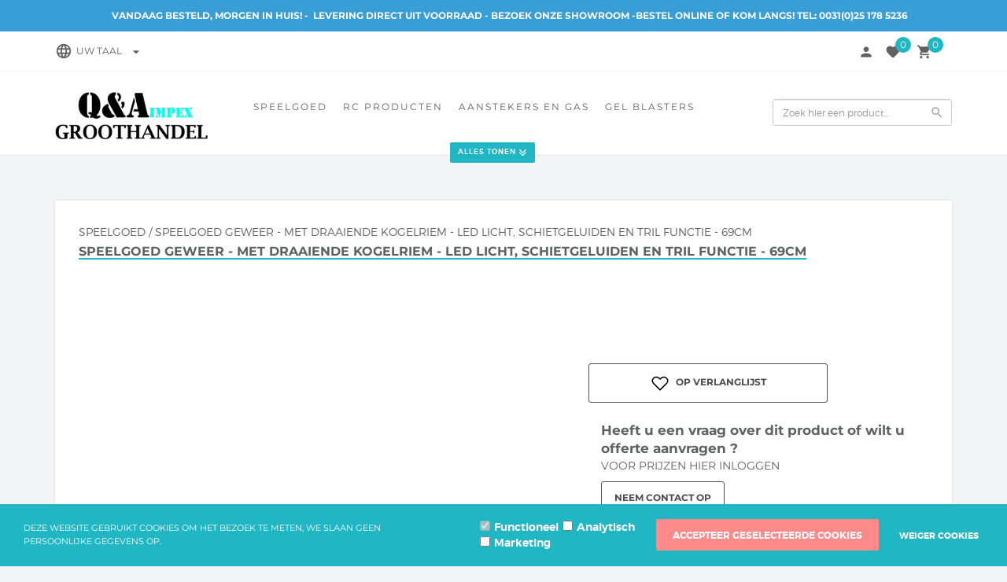

--- FILE ---
content_type: text/xml; charset="utf-8"
request_url: https://www.qagroothandel.nl/website/Includes/AjaxFunctions/WebsiteAjaxHandler.php?Show=Product
body_size: 1007
content:
<?xml version="1.0" encoding="utf-8" ?><xjx><cmd n="js"><![CDATA[$(".page__viewed-recently").html("    ")]]></cmd><cmd n="js"><![CDATA[$(".page__product__relevant").html("            <div class=\u0022product__block product__block--related\u0022 id=\u0022product__related\u0022>             <div class=\u0022block__wrapper\u0022>                 <h2>Gerelateerde producten</h2>                 <div class=\u0022product__related\u0022>                                             <div class=\u0022related__block\u0022>                             <div class=\u0022related__container\u0022>                                 <div class=\u0022related__image\u0022>                                     <img src=\u0022https://www.qagroothandel.nl//Files/5/18000/18438/ProductPhotos/240/1721439280.jpg\u0022                                          alt=\u0022Speelgoed geweer - FN FAL - LED licht, schietgeluiden en trill functie - Special style Super Gun - 41CM\u0022/>                                 </div>                                 <span class=\u0022related__title\u0022><a href=\u0022https://www.qagroothandel.nl/Speelgoed-geweer-FN-FAL-LED-licht,-schietgeluiden-en-trill-functie-Special-style-Super-Gun-41CM\u0022>Speelgoed geweer - FN FAL - LED licht, schietgeluiden en trill functie - Special style Super Gun - 41CM</a></span>                                                                 <div class=\u0022show__prices\u0022>                                                                                            </div>                                 <div class=\u0022text-center\u0022>                                                                                                                         <a class=\u0022ImportantButton order__button cs-button cs-button--primary\u0022 href=\u0022https://www.qagroothandel.nl/Speelgoed-geweer-FN-FAL-LED-licht,-schietgeluiden-en-trill-functie-Special-style-Super-Gun-41CM\u0022                                                data-product-id=\u0022787461725\u0022>Bekijk</a>                                                                                                             </div>                             </div>                         </div>                                             <div class=\u0022related__block\u0022>                             <div class=\u0022related__container\u0022>                                 <div class=\u0022related__image\u0022>                                     <img src=\u0022https://www.qagroothandel.nl//Files/5/18000/18438/ProductPhotos/240/1692927664.jpg\u0022                                          alt=\u0022Sniper Rifle geweer met led lichtjes, trilling en schietgeluiden 75CM\u0022/>                                 </div>                                 <span class=\u0022related__title\u0022><a href=\u0022https://www.qagroothandel.nl/Sniper-Rifle-geweer-met-led-lichtjes,-trilling-en-schietgeluiden-75CM-2\u0022>Sniper Rifle geweer met led lichtjes, trilling en schietgeluiden 75CM</a></span>                                                                 <div class=\u0022show__prices\u0022>                                                                                            </div>                                 <div class=\u0022text-center\u0022>                                                                                                                         <a class=\u0022ImportantButton order__button cs-button cs-button--primary\u0022 href=\u0022https://www.qagroothandel.nl/Sniper-Rifle-geweer-met-led-lichtjes,-trilling-en-schietgeluiden-75CM-2\u0022                                                data-product-id=\u0022778145509\u0022>Bekijk</a>                                                                                                             </div>                             </div>                         </div>                                             <div class=\u0022related__block\u0022>                             <div class=\u0022related__container\u0022>                                 <div class=\u0022related__image\u0022>                                     <img src=\u0022https://www.qagroothandel.nl//Files/5/18000/18438/ProductPhotos/240/1692927237.jpg\u0022                                          alt=\u0022Sniper Rifle geweer met led lichtjes, trilling en schietgeluiden 75CM\u0022/>                                 </div>                                 <span class=\u0022related__title\u0022><a href=\u0022https://www.qagroothandel.nl/Sniper-Rifle-geweer-met-led-lichtjes,-trilling-en-schietgeluiden-75CM\u0022>Sniper Rifle geweer met led lichtjes, trilling en schietgeluiden 75CM</a></span>                                                                 <div class=\u0022show__prices\u0022>                                                                                            </div>                                 <div class=\u0022text-center\u0022>                                                                                                                         <a class=\u0022ImportantButton order__button cs-button cs-button--primary\u0022 href=\u0022https://www.qagroothandel.nl/Sniper-Rifle-geweer-met-led-lichtjes,-trilling-en-schietgeluiden-75CM\u0022                                                data-product-id=\u0022778145320\u0022>Bekijk</a>                                                                                                             </div>                             </div>                         </div>                                             <div class=\u0022related__block\u0022>                             <div class=\u0022related__container\u0022>                                 <div class=\u0022related__image\u0022>                                     <img src=\u0022https://www.qagroothandel.nl//Files/5/18000/18438/ProductPhotos/240/360760071.jpg\u0022                                          alt=\u0022Future Gun geweer 32cm speelgoed\u0022/>                                 </div>                                 <span class=\u0022related__title\u0022><a href=\u0022https://www.qagroothandel.nl/Future-Gun-geweer-32cm-speelgoed\u0022>Future Gun geweer 32cm speelgoed</a></span>                                                                 <div class=\u0022show__prices\u0022>                                                                                            </div>                                 <div class=\u0022text-center\u0022>                                                                                                                         <a class=\u0022ImportantButton order__button cs-button cs-button--primary\u0022 href=\u0022https://www.qagroothandel.nl/Future-Gun-geweer-32cm-speelgoed\u0022                                                data-product-id=\u0022189026411\u0022>Bekijk</a>                                                                                                             </div>                             </div>                         </div>                                             <div class=\u0022related__block\u0022>                             <div class=\u0022related__container\u0022>                                 <div class=\u0022related__image\u0022>                                     <img src=\u0022https://www.qagroothandel.nl//Files/5/18000/18438/ProductPhotos/240/1721442052.jpg\u0022                                          alt=\u0022COMBART ZONE&nbsp;speelgoedgeweer &nbsp;68 cm\u0022/>                                 </div>                                 <span class=\u0022related__title\u0022><a href=\u0022https://www.qagroothandel.nl/COMBART-ZONE speelgoedgeweer- 68-cm\u0022>COMBART ZONE speelgoedgeweer  68 cm</a></span>                                                                 <div class=\u0022show__prices\u0022>                                                                                            </div>                                 <div class=\u0022text-center\u0022>                                                                                                                         <a class=\u0022ImportantButton order__button cs-button cs-button--primary\u0022 href=\u0022https://www.qagroothandel.nl/COMBART-ZONE speelgoedgeweer- 68-cm\u0022                                                data-product-id=\u0022787463097\u0022>Bekijk</a>                                                                                                             </div>                             </div>                         </div>                                     </div>             </div>         </div>     ")]]></cmd><cmd n="js"><![CDATA[$(".page__most-viewed").html("    ")]]></cmd><cmd n="js"><![CDATA[$(".page__viewed-by-others").html("    ")]]></cmd><cmd n="js"><![CDATA[$(".page__product__bundle").html("    ")]]></cmd><cmd n="js"><![CDATA[ajaxRequest.callbackSuccess("load");]]></cmd><cmd n="js"><![CDATA[CSRF.SetToken("f2b1644b07989366ab17128cc5664dec61377d939ba8621c8ed48446811102b3")]]></cmd></xjx>